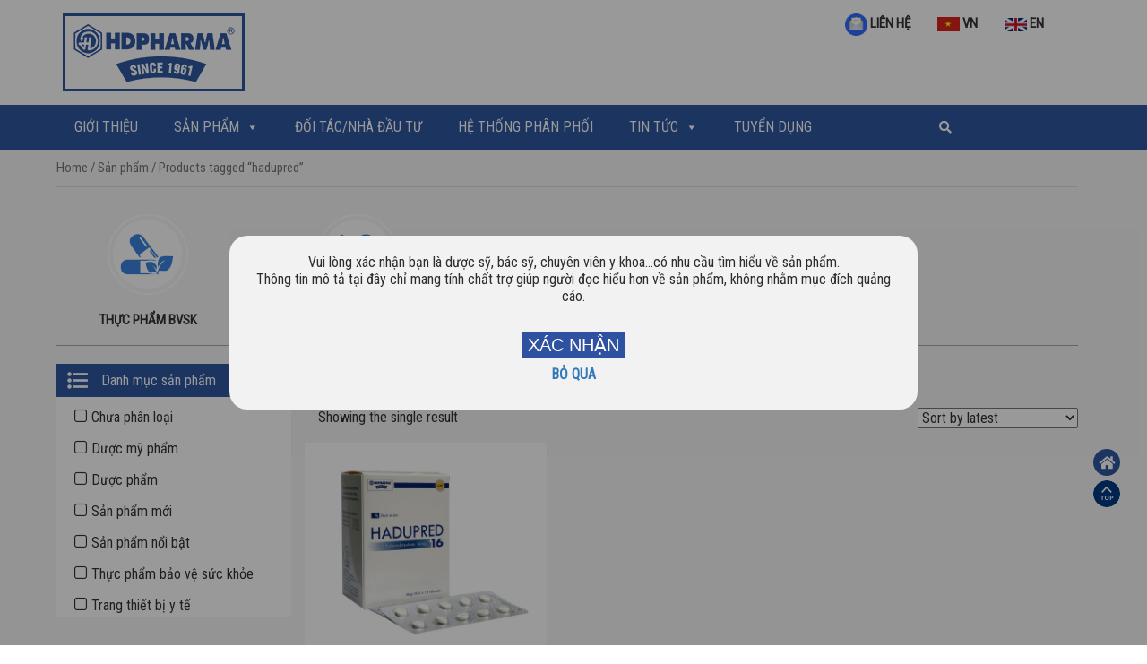

--- FILE ---
content_type: text/html; charset=UTF-8
request_url: https://hdpharma.vn/tu-khoa/hadupred/
body_size: 16743
content:
<!DOCTYPE html>
<html lang="en-US">
<head >
<meta charset="UTF-8" />
<meta name="viewport" content="width=device-width, initial-scale=1" />
<!-- Global site tag (gtag.js) - Google Analytics -->
<script async src="https://www.googletagmanager.com/gtag/js?id=UA-72430166-4"></script>
<script>
  window.dataLayer = window.dataLayer || [];
  function gtag(){dataLayer.push(arguments);}
  gtag('js', new Date());

  gtag('config', 'UA-72430166-4');
</script>

<meta name='robots' content='index, follow, max-image-preview:large, max-snippet:-1, max-video-preview:-1' />

	<!-- This site is optimized with the Yoast SEO plugin v20.12 - https://yoast.com/wordpress/plugins/seo/ -->
	<title>Lưu trữ hadupred - HDPHARMA -SINCE 1961</title>
	<link rel="canonical" href="https://hdpharma.vn/tu-khoa/hadupred/" />
	<meta property="og:locale" content="en_US" />
	<meta property="og:type" content="article" />
	<meta property="og:title" content="Lưu trữ hadupred - HDPHARMA -SINCE 1961" />
	<meta property="og:url" content="https://hdpharma.vn/tu-khoa/hadupred/" />
	<meta property="og:site_name" content="HDPHARMA -SINCE 1961" />
	<meta name="twitter:card" content="summary_large_image" />
	<script type="application/ld+json" class="yoast-schema-graph">{"@context":"https://schema.org","@graph":[{"@type":"CollectionPage","@id":"https://hdpharma.vn/tu-khoa/hadupred/","url":"https://hdpharma.vn/tu-khoa/hadupred/","name":"Lưu trữ hadupred - HDPHARMA -SINCE 1961","isPartOf":{"@id":"https://hdpharma.vn/#website"},"primaryImageOfPage":{"@id":"https://hdpharma.vn/tu-khoa/hadupred/#primaryimage"},"image":{"@id":"https://hdpharma.vn/tu-khoa/hadupred/#primaryimage"},"thumbnailUrl":"https://hdpharma.vn/wp-content/uploads/2021/10/thuoc-hadupred-hdpharma.jpg","breadcrumb":{"@id":"https://hdpharma.vn/tu-khoa/hadupred/#breadcrumb"},"inLanguage":"en-US"},{"@type":"ImageObject","inLanguage":"en-US","@id":"https://hdpharma.vn/tu-khoa/hadupred/#primaryimage","url":"https://hdpharma.vn/wp-content/uploads/2021/10/thuoc-hadupred-hdpharma.jpg","contentUrl":"https://hdpharma.vn/wp-content/uploads/2021/10/thuoc-hadupred-hdpharma.jpg","width":1000,"height":1000},{"@type":"BreadcrumbList","@id":"https://hdpharma.vn/tu-khoa/hadupred/#breadcrumb","itemListElement":[{"@type":"ListItem","position":1,"name":"Trang chủ","item":"https://hdpharma.vn/"},{"@type":"ListItem","position":2,"name":"hadupred"}]},{"@type":"WebSite","@id":"https://hdpharma.vn/#website","url":"https://hdpharma.vn/","name":"HDPHARMA -SINCE 1961","description":"Bay cao cùng năm tháng","publisher":{"@id":"https://hdpharma.vn/#organization"},"potentialAction":[{"@type":"SearchAction","target":{"@type":"EntryPoint","urlTemplate":"https://hdpharma.vn/?s={search_term_string}"},"query-input":"required name=search_term_string"}],"inLanguage":"en-US"},{"@type":"Organization","@id":"https://hdpharma.vn/#organization","name":"HDPHARMA -SINCE 1961","url":"https://hdpharma.vn/","logo":{"@type":"ImageObject","inLanguage":"en-US","@id":"https://hdpharma.vn/#/schema/logo/image/","url":"https://hdpharma.vn/wp-content/uploads/2022/05/logo-HD-PHARMA.png","contentUrl":"https://hdpharma.vn/wp-content/uploads/2022/05/logo-HD-PHARMA.png","width":607,"height":275,"caption":"HDPHARMA -SINCE 1961"},"image":{"@id":"https://hdpharma.vn/#/schema/logo/image/"},"sameAs":["https://www.facebook.com/hdpharma.since1961"]}]}</script>
	<!-- / Yoast SEO plugin. -->


<link rel="alternate" type="application/rss+xml" title="HDPHARMA -SINCE 1961 &raquo; Feed" href="https://hdpharma.vn/feed/" />
<link rel="alternate" type="application/rss+xml" title="HDPHARMA -SINCE 1961 &raquo; Comments Feed" href="https://hdpharma.vn/comments/feed/" />
<link rel="alternate" type="application/rss+xml" title="HDPHARMA -SINCE 1961 &raquo; hadupred Tag Feed" href="https://hdpharma.vn/tu-khoa/hadupred/feed/" />
<script type="text/javascript">
window._wpemojiSettings = {"baseUrl":"https:\/\/s.w.org\/images\/core\/emoji\/14.0.0\/72x72\/","ext":".png","svgUrl":"https:\/\/s.w.org\/images\/core\/emoji\/14.0.0\/svg\/","svgExt":".svg","source":{"concatemoji":"https:\/\/hdpharma.vn\/wp-includes\/js\/wp-emoji-release.min.js?ver=6.2.2"}};
/*! This file is auto-generated */
!function(e,a,t){var n,r,o,i=a.createElement("canvas"),p=i.getContext&&i.getContext("2d");function s(e,t){p.clearRect(0,0,i.width,i.height),p.fillText(e,0,0);e=i.toDataURL();return p.clearRect(0,0,i.width,i.height),p.fillText(t,0,0),e===i.toDataURL()}function c(e){var t=a.createElement("script");t.src=e,t.defer=t.type="text/javascript",a.getElementsByTagName("head")[0].appendChild(t)}for(o=Array("flag","emoji"),t.supports={everything:!0,everythingExceptFlag:!0},r=0;r<o.length;r++)t.supports[o[r]]=function(e){if(p&&p.fillText)switch(p.textBaseline="top",p.font="600 32px Arial",e){case"flag":return s("\ud83c\udff3\ufe0f\u200d\u26a7\ufe0f","\ud83c\udff3\ufe0f\u200b\u26a7\ufe0f")?!1:!s("\ud83c\uddfa\ud83c\uddf3","\ud83c\uddfa\u200b\ud83c\uddf3")&&!s("\ud83c\udff4\udb40\udc67\udb40\udc62\udb40\udc65\udb40\udc6e\udb40\udc67\udb40\udc7f","\ud83c\udff4\u200b\udb40\udc67\u200b\udb40\udc62\u200b\udb40\udc65\u200b\udb40\udc6e\u200b\udb40\udc67\u200b\udb40\udc7f");case"emoji":return!s("\ud83e\udef1\ud83c\udffb\u200d\ud83e\udef2\ud83c\udfff","\ud83e\udef1\ud83c\udffb\u200b\ud83e\udef2\ud83c\udfff")}return!1}(o[r]),t.supports.everything=t.supports.everything&&t.supports[o[r]],"flag"!==o[r]&&(t.supports.everythingExceptFlag=t.supports.everythingExceptFlag&&t.supports[o[r]]);t.supports.everythingExceptFlag=t.supports.everythingExceptFlag&&!t.supports.flag,t.DOMReady=!1,t.readyCallback=function(){t.DOMReady=!0},t.supports.everything||(n=function(){t.readyCallback()},a.addEventListener?(a.addEventListener("DOMContentLoaded",n,!1),e.addEventListener("load",n,!1)):(e.attachEvent("onload",n),a.attachEvent("onreadystatechange",function(){"complete"===a.readyState&&t.readyCallback()})),(e=t.source||{}).concatemoji?c(e.concatemoji):e.wpemoji&&e.twemoji&&(c(e.twemoji),c(e.wpemoji)))}(window,document,window._wpemojiSettings);
</script>
<style type="text/css">
img.wp-smiley,
img.emoji {
	display: inline !important;
	border: none !important;
	box-shadow: none !important;
	height: 1em !important;
	width: 1em !important;
	margin: 0 0.07em !important;
	vertical-align: -0.1em !important;
	background: none !important;
	padding: 0 !important;
}
</style>
	<link rel='stylesheet' id='child-theme-css' href='https://hdpharma.vn/wp-content/themes/genesis-child/style.css?ver=2.7.1' type='text/css' media='all' />
<link rel='stylesheet' id='wp-block-library-css' href='https://hdpharma.vn/wp-includes/css/dist/block-library/style.min.css?ver=6.2.2' type='text/css' media='all' />
<link rel='stylesheet' id='wc-blocks-vendors-style-css' href='https://hdpharma.vn/wp-content/plugins/woocommerce/packages/woocommerce-blocks/build/wc-blocks-vendors-style.css?ver=10.4.6' type='text/css' media='all' />
<link rel='stylesheet' id='wc-blocks-style-css' href='https://hdpharma.vn/wp-content/plugins/woocommerce/packages/woocommerce-blocks/build/wc-blocks-style.css?ver=10.4.6' type='text/css' media='all' />
<link rel='stylesheet' id='classic-theme-styles-css' href='https://hdpharma.vn/wp-includes/css/classic-themes.min.css?ver=6.2.2' type='text/css' media='all' />
<style id='global-styles-inline-css' type='text/css'>
body{--wp--preset--color--black: #000000;--wp--preset--color--cyan-bluish-gray: #abb8c3;--wp--preset--color--white: #ffffff;--wp--preset--color--pale-pink: #f78da7;--wp--preset--color--vivid-red: #cf2e2e;--wp--preset--color--luminous-vivid-orange: #ff6900;--wp--preset--color--luminous-vivid-amber: #fcb900;--wp--preset--color--light-green-cyan: #7bdcb5;--wp--preset--color--vivid-green-cyan: #00d084;--wp--preset--color--pale-cyan-blue: #8ed1fc;--wp--preset--color--vivid-cyan-blue: #0693e3;--wp--preset--color--vivid-purple: #9b51e0;--wp--preset--gradient--vivid-cyan-blue-to-vivid-purple: linear-gradient(135deg,rgba(6,147,227,1) 0%,rgb(155,81,224) 100%);--wp--preset--gradient--light-green-cyan-to-vivid-green-cyan: linear-gradient(135deg,rgb(122,220,180) 0%,rgb(0,208,130) 100%);--wp--preset--gradient--luminous-vivid-amber-to-luminous-vivid-orange: linear-gradient(135deg,rgba(252,185,0,1) 0%,rgba(255,105,0,1) 100%);--wp--preset--gradient--luminous-vivid-orange-to-vivid-red: linear-gradient(135deg,rgba(255,105,0,1) 0%,rgb(207,46,46) 100%);--wp--preset--gradient--very-light-gray-to-cyan-bluish-gray: linear-gradient(135deg,rgb(238,238,238) 0%,rgb(169,184,195) 100%);--wp--preset--gradient--cool-to-warm-spectrum: linear-gradient(135deg,rgb(74,234,220) 0%,rgb(151,120,209) 20%,rgb(207,42,186) 40%,rgb(238,44,130) 60%,rgb(251,105,98) 80%,rgb(254,248,76) 100%);--wp--preset--gradient--blush-light-purple: linear-gradient(135deg,rgb(255,206,236) 0%,rgb(152,150,240) 100%);--wp--preset--gradient--blush-bordeaux: linear-gradient(135deg,rgb(254,205,165) 0%,rgb(254,45,45) 50%,rgb(107,0,62) 100%);--wp--preset--gradient--luminous-dusk: linear-gradient(135deg,rgb(255,203,112) 0%,rgb(199,81,192) 50%,rgb(65,88,208) 100%);--wp--preset--gradient--pale-ocean: linear-gradient(135deg,rgb(255,245,203) 0%,rgb(182,227,212) 50%,rgb(51,167,181) 100%);--wp--preset--gradient--electric-grass: linear-gradient(135deg,rgb(202,248,128) 0%,rgb(113,206,126) 100%);--wp--preset--gradient--midnight: linear-gradient(135deg,rgb(2,3,129) 0%,rgb(40,116,252) 100%);--wp--preset--duotone--dark-grayscale: url('#wp-duotone-dark-grayscale');--wp--preset--duotone--grayscale: url('#wp-duotone-grayscale');--wp--preset--duotone--purple-yellow: url('#wp-duotone-purple-yellow');--wp--preset--duotone--blue-red: url('#wp-duotone-blue-red');--wp--preset--duotone--midnight: url('#wp-duotone-midnight');--wp--preset--duotone--magenta-yellow: url('#wp-duotone-magenta-yellow');--wp--preset--duotone--purple-green: url('#wp-duotone-purple-green');--wp--preset--duotone--blue-orange: url('#wp-duotone-blue-orange');--wp--preset--font-size--small: 13px;--wp--preset--font-size--medium: 20px;--wp--preset--font-size--large: 36px;--wp--preset--font-size--x-large: 42px;--wp--preset--spacing--20: 0.44rem;--wp--preset--spacing--30: 0.67rem;--wp--preset--spacing--40: 1rem;--wp--preset--spacing--50: 1.5rem;--wp--preset--spacing--60: 2.25rem;--wp--preset--spacing--70: 3.38rem;--wp--preset--spacing--80: 5.06rem;--wp--preset--shadow--natural: 6px 6px 9px rgba(0, 0, 0, 0.2);--wp--preset--shadow--deep: 12px 12px 50px rgba(0, 0, 0, 0.4);--wp--preset--shadow--sharp: 6px 6px 0px rgba(0, 0, 0, 0.2);--wp--preset--shadow--outlined: 6px 6px 0px -3px rgba(255, 255, 255, 1), 6px 6px rgba(0, 0, 0, 1);--wp--preset--shadow--crisp: 6px 6px 0px rgba(0, 0, 0, 1);}:where(.is-layout-flex){gap: 0.5em;}body .is-layout-flow > .alignleft{float: left;margin-inline-start: 0;margin-inline-end: 2em;}body .is-layout-flow > .alignright{float: right;margin-inline-start: 2em;margin-inline-end: 0;}body .is-layout-flow > .aligncenter{margin-left: auto !important;margin-right: auto !important;}body .is-layout-constrained > .alignleft{float: left;margin-inline-start: 0;margin-inline-end: 2em;}body .is-layout-constrained > .alignright{float: right;margin-inline-start: 2em;margin-inline-end: 0;}body .is-layout-constrained > .aligncenter{margin-left: auto !important;margin-right: auto !important;}body .is-layout-constrained > :where(:not(.alignleft):not(.alignright):not(.alignfull)){max-width: var(--wp--style--global--content-size);margin-left: auto !important;margin-right: auto !important;}body .is-layout-constrained > .alignwide{max-width: var(--wp--style--global--wide-size);}body .is-layout-flex{display: flex;}body .is-layout-flex{flex-wrap: wrap;align-items: center;}body .is-layout-flex > *{margin: 0;}:where(.wp-block-columns.is-layout-flex){gap: 2em;}.has-black-color{color: var(--wp--preset--color--black) !important;}.has-cyan-bluish-gray-color{color: var(--wp--preset--color--cyan-bluish-gray) !important;}.has-white-color{color: var(--wp--preset--color--white) !important;}.has-pale-pink-color{color: var(--wp--preset--color--pale-pink) !important;}.has-vivid-red-color{color: var(--wp--preset--color--vivid-red) !important;}.has-luminous-vivid-orange-color{color: var(--wp--preset--color--luminous-vivid-orange) !important;}.has-luminous-vivid-amber-color{color: var(--wp--preset--color--luminous-vivid-amber) !important;}.has-light-green-cyan-color{color: var(--wp--preset--color--light-green-cyan) !important;}.has-vivid-green-cyan-color{color: var(--wp--preset--color--vivid-green-cyan) !important;}.has-pale-cyan-blue-color{color: var(--wp--preset--color--pale-cyan-blue) !important;}.has-vivid-cyan-blue-color{color: var(--wp--preset--color--vivid-cyan-blue) !important;}.has-vivid-purple-color{color: var(--wp--preset--color--vivid-purple) !important;}.has-black-background-color{background-color: var(--wp--preset--color--black) !important;}.has-cyan-bluish-gray-background-color{background-color: var(--wp--preset--color--cyan-bluish-gray) !important;}.has-white-background-color{background-color: var(--wp--preset--color--white) !important;}.has-pale-pink-background-color{background-color: var(--wp--preset--color--pale-pink) !important;}.has-vivid-red-background-color{background-color: var(--wp--preset--color--vivid-red) !important;}.has-luminous-vivid-orange-background-color{background-color: var(--wp--preset--color--luminous-vivid-orange) !important;}.has-luminous-vivid-amber-background-color{background-color: var(--wp--preset--color--luminous-vivid-amber) !important;}.has-light-green-cyan-background-color{background-color: var(--wp--preset--color--light-green-cyan) !important;}.has-vivid-green-cyan-background-color{background-color: var(--wp--preset--color--vivid-green-cyan) !important;}.has-pale-cyan-blue-background-color{background-color: var(--wp--preset--color--pale-cyan-blue) !important;}.has-vivid-cyan-blue-background-color{background-color: var(--wp--preset--color--vivid-cyan-blue) !important;}.has-vivid-purple-background-color{background-color: var(--wp--preset--color--vivid-purple) !important;}.has-black-border-color{border-color: var(--wp--preset--color--black) !important;}.has-cyan-bluish-gray-border-color{border-color: var(--wp--preset--color--cyan-bluish-gray) !important;}.has-white-border-color{border-color: var(--wp--preset--color--white) !important;}.has-pale-pink-border-color{border-color: var(--wp--preset--color--pale-pink) !important;}.has-vivid-red-border-color{border-color: var(--wp--preset--color--vivid-red) !important;}.has-luminous-vivid-orange-border-color{border-color: var(--wp--preset--color--luminous-vivid-orange) !important;}.has-luminous-vivid-amber-border-color{border-color: var(--wp--preset--color--luminous-vivid-amber) !important;}.has-light-green-cyan-border-color{border-color: var(--wp--preset--color--light-green-cyan) !important;}.has-vivid-green-cyan-border-color{border-color: var(--wp--preset--color--vivid-green-cyan) !important;}.has-pale-cyan-blue-border-color{border-color: var(--wp--preset--color--pale-cyan-blue) !important;}.has-vivid-cyan-blue-border-color{border-color: var(--wp--preset--color--vivid-cyan-blue) !important;}.has-vivid-purple-border-color{border-color: var(--wp--preset--color--vivid-purple) !important;}.has-vivid-cyan-blue-to-vivid-purple-gradient-background{background: var(--wp--preset--gradient--vivid-cyan-blue-to-vivid-purple) !important;}.has-light-green-cyan-to-vivid-green-cyan-gradient-background{background: var(--wp--preset--gradient--light-green-cyan-to-vivid-green-cyan) !important;}.has-luminous-vivid-amber-to-luminous-vivid-orange-gradient-background{background: var(--wp--preset--gradient--luminous-vivid-amber-to-luminous-vivid-orange) !important;}.has-luminous-vivid-orange-to-vivid-red-gradient-background{background: var(--wp--preset--gradient--luminous-vivid-orange-to-vivid-red) !important;}.has-very-light-gray-to-cyan-bluish-gray-gradient-background{background: var(--wp--preset--gradient--very-light-gray-to-cyan-bluish-gray) !important;}.has-cool-to-warm-spectrum-gradient-background{background: var(--wp--preset--gradient--cool-to-warm-spectrum) !important;}.has-blush-light-purple-gradient-background{background: var(--wp--preset--gradient--blush-light-purple) !important;}.has-blush-bordeaux-gradient-background{background: var(--wp--preset--gradient--blush-bordeaux) !important;}.has-luminous-dusk-gradient-background{background: var(--wp--preset--gradient--luminous-dusk) !important;}.has-pale-ocean-gradient-background{background: var(--wp--preset--gradient--pale-ocean) !important;}.has-electric-grass-gradient-background{background: var(--wp--preset--gradient--electric-grass) !important;}.has-midnight-gradient-background{background: var(--wp--preset--gradient--midnight) !important;}.has-small-font-size{font-size: var(--wp--preset--font-size--small) !important;}.has-medium-font-size{font-size: var(--wp--preset--font-size--medium) !important;}.has-large-font-size{font-size: var(--wp--preset--font-size--large) !important;}.has-x-large-font-size{font-size: var(--wp--preset--font-size--x-large) !important;}
.wp-block-navigation a:where(:not(.wp-element-button)){color: inherit;}
:where(.wp-block-columns.is-layout-flex){gap: 2em;}
.wp-block-pullquote{font-size: 1.5em;line-height: 1.6;}
</style>
<link rel='stylesheet' id='woocommerce-layout-css' href='https://hdpharma.vn/wp-content/plugins/woocommerce/assets/css/woocommerce-layout.css?ver=7.9.0' type='text/css' media='all' />
<link rel='stylesheet' id='woocommerce-smallscreen-css' href='https://hdpharma.vn/wp-content/plugins/woocommerce/assets/css/woocommerce-smallscreen.css?ver=7.9.0' type='text/css' media='only screen and (max-width: 768px)' />
<link rel='stylesheet' id='woocommerce-general-css' href='https://hdpharma.vn/wp-content/plugins/woocommerce/assets/css/woocommerce.css?ver=7.9.0' type='text/css' media='all' />
<style id='woocommerce-inline-inline-css' type='text/css'>
.woocommerce form .form-row .required { visibility: visible; }
</style>
<link rel='stylesheet' id='pzf-style-css' href='https://hdpharma.vn/wp-content/plugins/button-contact-vr/css/style.css?ver=6.2.2' type='text/css' media='all' />
<link rel='stylesheet' id='megamenu-css' href='https://hdpharma.vn/wp-content/uploads/maxmegamenu/style.css?ver=6a16d7' type='text/css' media='all' />
<link rel='stylesheet' id='dashicons-css' href='https://hdpharma.vn/wp-includes/css/dashicons.min.css?ver=6.2.2' type='text/css' media='all' />
<link rel='stylesheet' id='woo-variation-swatches-css' href='https://hdpharma.vn/wp-content/plugins/woo-variation-swatches/assets/css/frontend.min.css?ver=1688529096' type='text/css' media='all' />
<style id='woo-variation-swatches-inline-css' type='text/css'>
:root {
--wvs-tick:url("data:image/svg+xml;utf8,%3Csvg filter='drop-shadow(0px 0px 2px rgb(0 0 0 / .8))' xmlns='http://www.w3.org/2000/svg'  viewBox='0 0 30 30'%3E%3Cpath fill='none' stroke='%23ffffff' stroke-linecap='round' stroke-linejoin='round' stroke-width='4' d='M4 16L11 23 27 7'/%3E%3C/svg%3E");

--wvs-cross:url("data:image/svg+xml;utf8,%3Csvg filter='drop-shadow(0px 0px 5px rgb(255 255 255 / .6))' xmlns='http://www.w3.org/2000/svg' width='72px' height='72px' viewBox='0 0 24 24'%3E%3Cpath fill='none' stroke='%23ff0000' stroke-linecap='round' stroke-width='0.6' d='M5 5L19 19M19 5L5 19'/%3E%3C/svg%3E");
--wvs-single-product-item-width:30px;
--wvs-single-product-item-height:30px;
--wvs-single-product-item-font-size:16px}
</style>
<link rel='stylesheet' id='popup-maker-site-css' href='https://hdpharma.vn/wp-content/plugins/popup-maker/assets/css/pum-site.min.css?ver=1.18.2' type='text/css' media='all' />
<style id='popup-maker-site-inline-css' type='text/css'>
/* Popup Google Fonts */
@import url('//fonts.googleapis.com/css?family=Montserrat:400');

/* Popup Theme 41261: Hello Box */
.pum-theme-41261, .pum-theme-hello-box { background-color: rgba( 0, 0, 0, 0.40 ) } 
.pum-theme-41261 .pum-container, .pum-theme-hello-box .pum-container { padding: 20px; border-radius: 20px; border: 6px none #2e51a2; box-shadow: 0px 0px 0px 0px rgba( 2, 2, 2, 0.00 ); background-color: rgba( 242, 242, 242, 1.00 ) } 
.pum-theme-41261 .pum-title, .pum-theme-hello-box .pum-title { color: #2d2d2d; text-align: center; text-shadow: 0px 0px 0px rgba( 2, 2, 2, 0.23 ); font-family: Montserrat; font-weight: 400; font-size: 18px; line-height: 25px } 
.pum-theme-41261 .pum-content, .pum-theme-hello-box .pum-content { color: #2d2d2d; font-family: inherit; font-weight: 400 } 
.pum-theme-41261 .pum-content + .pum-close, .pum-theme-hello-box .pum-content + .pum-close { position: absolute; height: auto; width: auto; left: 50%; right: auto; bottom: 57px; top: auto; padding: -7px; color: #ffffff; font-family: Arial; font-weight: 100; font-size: 20px; line-height: 28px; border: 1px none #ffffff; border-radius: 1px; box-shadow: 0px 0px 0px 0px rgba( 2, 2, 2, 0.23 ); text-shadow: 0px 0px 0px rgba( 0, 0, 0, 0.23 ); background-color: rgba( 46, 81, 162, 1.00 ); transform: translateX(-50%) } 

/* Popup Theme 41258: Default Theme */
.pum-theme-41258, .pum-theme-default-theme { background-color: rgba( 3, 78, 162, 0.40 ) } 
.pum-theme-41258 .pum-container, .pum-theme-default-theme .pum-container { padding: 1px; border-radius: 0px; border: 1px none #000000; box-shadow: 1px 1px 3px 0px rgba( 2, 2, 2, 0.23 ); background-color: rgba( 249, 249, 249, 1.00 ) } 
.pum-theme-41258 .pum-title, .pum-theme-default-theme .pum-title { color: #000000; text-align: center; text-shadow: 0px 0px 0px rgba( 2, 2, 2, 0.23 ); font-family: inherit; font-weight: 400; font-size: 32px; line-height: 36px } 
.pum-theme-41258 .pum-content, .pum-theme-default-theme .pum-content { color: #8c8c8c; font-family: inherit; font-weight: 400 } 
.pum-theme-41258 .pum-content + .pum-close, .pum-theme-default-theme .pum-content + .pum-close { position: absolute; height: auto; width: auto; left: auto; right: 0px; bottom: auto; top: 0px; padding: 8px; color: #ffffff; font-family: inherit; font-weight: 400; font-size: 12px; line-height: 36px; border: 1px none #ffffff; border-radius: 0px; box-shadow: 1px 1px 3px 0px rgba( 2, 2, 2, 0.23 ); text-shadow: 0px 0px 0px rgba( 0, 0, 0, 0.23 ); background-color: rgba( 0, 183, 205, 1.00 ) } 

/* Popup Theme 41259: Light Box */
.pum-theme-41259, .pum-theme-lightbox { background-color: rgba( 0, 0, 0, 0.60 ) } 
.pum-theme-41259 .pum-container, .pum-theme-lightbox .pum-container { padding: 18px; border-radius: 3px; border: 8px solid #000000; box-shadow: 0px 0px 30px 0px rgba( 2, 2, 2, 1.00 ); background-color: rgba( 255, 255, 255, 1.00 ) } 
.pum-theme-41259 .pum-title, .pum-theme-lightbox .pum-title { color: #000000; text-align: left; text-shadow: 0px 0px 0px rgba( 2, 2, 2, 0.23 ); font-family: inherit; font-weight: 100; font-size: 32px; line-height: 36px } 
.pum-theme-41259 .pum-content, .pum-theme-lightbox .pum-content { color: #000000; font-family: inherit; font-weight: 100 } 
.pum-theme-41259 .pum-content + .pum-close, .pum-theme-lightbox .pum-content + .pum-close { position: absolute; height: 26px; width: 26px; left: auto; right: -13px; bottom: auto; top: -13px; padding: 0px; color: #ffffff; font-family: Arial; font-weight: 100; font-size: 24px; line-height: 24px; border: 2px solid #ffffff; border-radius: 26px; box-shadow: 0px 0px 15px 1px rgba( 2, 2, 2, 0.75 ); text-shadow: 0px 0px 0px rgba( 0, 0, 0, 0.23 ); background-color: rgba( 0, 0, 0, 1.00 ) } 

/* Popup Theme 41260: Enterprise Blue */
.pum-theme-41260, .pum-theme-enterprise-blue { background-color: rgba( 0, 0, 0, 0.70 ) } 
.pum-theme-41260 .pum-container, .pum-theme-enterprise-blue .pum-container { padding: 28px; border-radius: 5px; border: 1px none #000000; box-shadow: 0px 10px 25px 4px rgba( 2, 2, 2, 0.50 ); background-color: rgba( 255, 255, 255, 1.00 ) } 
.pum-theme-41260 .pum-title, .pum-theme-enterprise-blue .pum-title { color: #315b7c; text-align: left; text-shadow: 0px 0px 0px rgba( 2, 2, 2, 0.23 ); font-family: inherit; font-weight: 100; font-size: 34px; line-height: 36px } 
.pum-theme-41260 .pum-content, .pum-theme-enterprise-blue .pum-content { color: #2d2d2d; font-family: inherit; font-weight: 100 } 
.pum-theme-41260 .pum-content + .pum-close, .pum-theme-enterprise-blue .pum-content + .pum-close { position: absolute; height: 28px; width: 28px; left: auto; right: 8px; bottom: auto; top: 8px; padding: 4px; color: #ffffff; font-family: Times New Roman; font-weight: 100; font-size: 20px; line-height: 20px; border: 1px none #ffffff; border-radius: 42px; box-shadow: 0px 0px 0px 0px rgba( 2, 2, 2, 0.23 ); text-shadow: 0px 0px 0px rgba( 0, 0, 0, 0.23 ); background-color: rgba( 49, 91, 124, 1.00 ) } 

/* Popup Theme 41262: Cutting Edge */
.pum-theme-41262, .pum-theme-cutting-edge { background-color: rgba( 0, 0, 0, 0.50 ) } 
.pum-theme-41262 .pum-container, .pum-theme-cutting-edge .pum-container { padding: 18px; border-radius: 0px; border: 1px none #000000; box-shadow: 0px 10px 25px 0px rgba( 2, 2, 2, 0.50 ); background-color: rgba( 30, 115, 190, 1.00 ) } 
.pum-theme-41262 .pum-title, .pum-theme-cutting-edge .pum-title { color: #ffffff; text-align: left; text-shadow: 0px 0px 0px rgba( 2, 2, 2, 0.23 ); font-family: Sans-Serif; font-weight: 100; font-size: 26px; line-height: 28px } 
.pum-theme-41262 .pum-content, .pum-theme-cutting-edge .pum-content { color: #ffffff; font-family: inherit; font-weight: 100 } 
.pum-theme-41262 .pum-content + .pum-close, .pum-theme-cutting-edge .pum-content + .pum-close { position: absolute; height: 24px; width: 24px; left: auto; right: 0px; bottom: auto; top: 0px; padding: 0px; color: #1e73be; font-family: Times New Roman; font-weight: 100; font-size: 32px; line-height: 24px; border: 1px none #ffffff; border-radius: 0px; box-shadow: -1px 1px 1px 0px rgba( 2, 2, 2, 0.10 ); text-shadow: -1px 1px 1px rgba( 0, 0, 0, 0.10 ); background-color: rgba( 238, 238, 34, 1.00 ) } 

/* Popup Theme 41263: Framed Border */
.pum-theme-41263, .pum-theme-framed-border { background-color: rgba( 255, 255, 255, 0.50 ) } 
.pum-theme-41263 .pum-container, .pum-theme-framed-border .pum-container { padding: 18px; border-radius: 0px; border: 20px outset #dd3333; box-shadow: 1px 1px 3px 0px rgba( 2, 2, 2, 0.97 ) inset; background-color: rgba( 255, 251, 239, 1.00 ) } 
.pum-theme-41263 .pum-title, .pum-theme-framed-border .pum-title { color: #000000; text-align: left; text-shadow: 0px 0px 0px rgba( 2, 2, 2, 0.23 ); font-family: inherit; font-weight: 100; font-size: 32px; line-height: 36px } 
.pum-theme-41263 .pum-content, .pum-theme-framed-border .pum-content { color: #2d2d2d; font-family: inherit; font-weight: 100 } 
.pum-theme-41263 .pum-content + .pum-close, .pum-theme-framed-border .pum-content + .pum-close { position: absolute; height: 20px; width: 20px; left: auto; right: -20px; bottom: auto; top: -20px; padding: 0px; color: #ffffff; font-family: Tahoma; font-weight: 700; font-size: 16px; line-height: 18px; border: 1px none #ffffff; border-radius: 0px; box-shadow: 0px 0px 0px 0px rgba( 2, 2, 2, 0.23 ); text-shadow: 0px 0px 0px rgba( 0, 0, 0, 0.23 ); background-color: rgba( 0, 0, 0, 0.55 ) } 

/* Popup Theme 41264: Floating Bar - Soft Blue */
.pum-theme-41264, .pum-theme-floating-bar { background-color: rgba( 255, 255, 255, 0.00 ) } 
.pum-theme-41264 .pum-container, .pum-theme-floating-bar .pum-container { padding: 8px; border-radius: 0px; border: 1px none #000000; box-shadow: 1px 1px 3px 0px rgba( 2, 2, 2, 0.23 ); background-color: rgba( 238, 246, 252, 1.00 ) } 
.pum-theme-41264 .pum-title, .pum-theme-floating-bar .pum-title { color: #505050; text-align: left; text-shadow: 0px 0px 0px rgba( 2, 2, 2, 0.23 ); font-family: inherit; font-weight: 400; font-size: 32px; line-height: 36px } 
.pum-theme-41264 .pum-content, .pum-theme-floating-bar .pum-content { color: #505050; font-family: inherit; font-weight: 400 } 
.pum-theme-41264 .pum-content + .pum-close, .pum-theme-floating-bar .pum-content + .pum-close { position: absolute; height: 18px; width: 18px; left: auto; right: 5px; bottom: auto; top: 50%; padding: 0px; color: #505050; font-family: Sans-Serif; font-weight: 700; font-size: 15px; line-height: 18px; border: 1px solid #505050; border-radius: 15px; box-shadow: 0px 0px 0px 0px rgba( 2, 2, 2, 0.00 ); text-shadow: 0px 0px 0px rgba( 0, 0, 0, 0.00 ); background-color: rgba( 255, 255, 255, 0.00 ); transform: translate(0, -50%) } 

/* Popup Theme 41265: Content Only - For use with page builders or block editor */
.pum-theme-41265, .pum-theme-content-only { background-color: rgba( 0, 0, 0, 0.70 ) } 
.pum-theme-41265 .pum-container, .pum-theme-content-only .pum-container { padding: 0px; border-radius: 0px; border: 1px none #000000; box-shadow: 0px 0px 0px 0px rgba( 2, 2, 2, 0.00 ) } 
.pum-theme-41265 .pum-title, .pum-theme-content-only .pum-title { color: #000000; text-align: left; text-shadow: 0px 0px 0px rgba( 2, 2, 2, 0.23 ); font-family: inherit; font-weight: 400; font-size: 32px; line-height: 36px } 
.pum-theme-41265 .pum-content, .pum-theme-content-only .pum-content { color: #8c8c8c; font-family: inherit; font-weight: 400 } 
.pum-theme-41265 .pum-content + .pum-close, .pum-theme-content-only .pum-content + .pum-close { position: absolute; height: 18px; width: 18px; left: auto; right: 7px; bottom: auto; top: 7px; padding: 0px; color: #000000; font-family: inherit; font-weight: 700; font-size: 20px; line-height: 20px; border: 1px none #ffffff; border-radius: 15px; box-shadow: 0px 0px 0px 0px rgba( 2, 2, 2, 0.00 ); text-shadow: 0px 0px 0px rgba( 0, 0, 0, 0.00 ); background-color: rgba( 255, 255, 255, 0.00 ) } 

#pum-41323 {z-index: 1999999999}
#pum-43142 {z-index: 1999999999}
#pum-41715 {z-index: 1999999999}
#pum-41266 {z-index: 1999999999}

</style>
<script type='text/javascript' src='https://hdpharma.vn/wp-includes/js/jquery/jquery.min.js?ver=3.6.4' id='jquery-core-js'></script>
<script type='text/javascript' src='https://hdpharma.vn/wp-includes/js/jquery/jquery-migrate.min.js?ver=3.4.0' id='jquery-migrate-js'></script>
<!--[if lt IE 9]>
<script type='text/javascript' src='https://hdpharma.vn/wp-content/themes/genesis-child/lib/js/html5shiv.min.js?ver=3.7.3' id='html5shiv-js'></script>
<![endif]-->
<link rel="https://api.w.org/" href="https://hdpharma.vn/wp-json/" /><link rel="alternate" type="application/json" href="https://hdpharma.vn/wp-json/wp/v2/product_tag/149" /><link rel="EditURI" type="application/rsd+xml" title="RSD" href="https://hdpharma.vn/xmlrpc.php?rsd" />
<link rel="wlwmanifest" type="application/wlwmanifest+xml" href="https://hdpharma.vn/wp-includes/wlwmanifest.xml" />
<meta name="generator" content="WordPress 6.2.2" />
<meta name="generator" content="WooCommerce 7.9.0" />
<link rel="icon" href="https://hdpharma.vn/wp-content/themes/genesis-child/images/favicon.ico" />
<link rel="pingback" href="https://hdpharma.vn/xmlrpc.php" />
	<noscript><style>.woocommerce-product-gallery{ opacity: 1 !important; }</style></noscript>
	<style type="text/css">/** Mega Menu CSS: fs **/</style>

  <!-- Bootstrap -->
    <link href="https://hdpharma.vn/wp-content/themes/genesis-child/css/bootstrap.min.css" rel="stylesheet">
    <link href="https://hdpharma.vn/wp-content/themes/genesis-child/css/style.css" rel="stylesheet">
    <link href="https://hdpharma.vn/wp-content/themes/genesis-child/css/owl.carousel.min.css" rel="stylesheet">
    <link href="https://hdpharma.vn/wp-content/themes/genesis-child/css/owl.theme.default.min.css" rel="stylesheet">
    <link rel="stylesheet" href="https://use.fontawesome.com/releases/v5.0.12/css/all.css" integrity="sha384-G0fIWCsCzJIMAVNQPfjH08cyYaUtMwjJwqiRKxxE/rx96Uroj1BtIQ6MLJuheaO9" crossorigin="anonymous">
<link href="https://fonts.googleapis.com/css?family=Open+Sans|Roboto+Condensed|Roboto:400,900" rel="stylesheet">
	<link href="https://hdpharma.vn/wp-content/themes/genesis-child/css/font-awesome.css" rel="stylesheet">
    <link href="https://hdpharma.vn/wp-content/themes/genesis-child/css/animate.min.css" rel="stylesheet">
	<!--  Favicon  -->
        <link rel="shortcut icon" type="image/png" href=""/>
</head>

<body class="archive tax-product_tag term-hadupred term-149 theme-genesis-child woocommerce woocommerce-page woocommerce-no-js mega-menu-menu-1 woo-variation-swatches wvs-behavior-blur wvs-theme-genesis-child wvs-show-label wvs-tooltip header-image header-full-width content-sidebar" onclick="popunder();">
<header id="header" class="section wow fadeIn" data-wow-duration="2s">
    	<div class="container">
        	<div class="row">
                <div class="col-md-6 col-sm-6 col-xs-6">
                    <div class="logo">
                    <h1>
                                            	<a href="https://hdpharma.vn" title="HDPHARMA -SINCE 1961"><img src="https://hdpharma.vn/wp-content/uploads/2019/01/logo.png"></a>
                        </h1>
                    </div>
                </div>
                <div class="col-md-6 col-sm-6 col-xs-6">
                	<div class="right-header">
                        <ul>
                            <li><a href="/lien-he"><img src="https://hdpharma.vn/wp-content/themes/genesis-child/images/mail-open-flat.png" /> LIÊN HỆ</a></li>
                            <li><a href="#"><img src="https://hdpharma.vn/wp-content/themes/genesis-child/images/flag-400.png" /> VN</a></li>
                            <li><a href="http://en.hdpharma.vn"><img src="https://hdpharma.vn/wp-content/themes/genesis-child/images/2eng.png" /> EN</a></li>
                        </ul>
                    </div>    
                </div>
            </div>
        </div>
    </header>
    <!------end-header-------->
    <section id="menu-main" class="section">
    
    	<div class="container">
        	<div class="row">
            	<div class="col-md-10 col-sm-10 col-xs-9">
                    <nav class="navbar navbar-default">
                         <div id="mega-menu-wrap-menu-1" class="mega-menu-wrap"><div class="mega-menu-toggle"><div class="mega-toggle-blocks-left"><div class='mega-toggle-block mega-menu-toggle-block mega-toggle-block-1' id='mega-toggle-block-1' tabindex='0'><span class='mega-toggle-label' role='button' aria-expanded='false'><span class='mega-toggle-label-closed'>MENU</span><span class='mega-toggle-label-open'>MENU</span></span></div></div><div class="mega-toggle-blocks-center"></div><div class="mega-toggle-blocks-right"></div></div><ul id="mega-menu-menu-1" class="mega-menu max-mega-menu mega-menu-horizontal mega-no-js" data-event="hover_intent" data-effect="fade_up" data-effect-speed="200" data-effect-mobile="disabled" data-effect-speed-mobile="0" data-mobile-force-width="false" data-second-click="go" data-document-click="collapse" data-vertical-behaviour="standard" data-breakpoint="992" data-unbind="true" data-mobile-state="collapse_all" data-hover-intent-timeout="300" data-hover-intent-interval="100"><li class='mega-menu-item mega-menu-item-type-custom mega-menu-item-object-custom mega-align-bottom-left mega-menu-flyout mega-menu-item-41554' id='mega-menu-item-41554'><a class="mega-menu-link" href="http://hdpharma.vn/gioi-thieu-ve-hdpharma/" tabindex="0">Giới thiệu</a></li><li class='mega-menu-item mega-menu-item-type-post_type mega-menu-item-object-page mega-menu-item-has-children mega-align-bottom-left mega-menu-flyout mega-menu-item-55' id='mega-menu-item-55'><a class="mega-menu-link" href="https://hdpharma.vn/san-pham/" aria-haspopup="true" aria-expanded="false" tabindex="0">Sản phẩm<span class="mega-indicator"></span></a>
<ul class="mega-sub-menu">
<li class='mega-menu-item mega-menu-item-type-taxonomy mega-menu-item-object-product_cat mega-menu-item-59' id='mega-menu-item-59'><a class="mega-menu-link" href="https://hdpharma.vn/danh-muc/thuc-pham-bao-ve-suc-khoe/">Thực phẩm bảo vệ sức khỏe</a></li><li class='mega-menu-item mega-menu-item-type-taxonomy mega-menu-item-object-product_cat mega-menu-item-58' id='mega-menu-item-58'><a class="mega-menu-link" href="https://hdpharma.vn/danh-muc/duoc-pham/">Dược phẩm</a></li></ul>
</li><li class='mega-menu-item mega-menu-item-type-taxonomy mega-menu-item-object-category mega-align-bottom-left mega-menu-flyout mega-menu-item-233' id='mega-menu-item-233'><a class="mega-menu-link" href="https://hdpharma.vn/tin-cho-nha-dau-tu/" tabindex="0">ĐỐI TÁC/NHÀ ĐẦU TƯ</a></li><li class='mega-menu-item mega-menu-item-type-post_type mega-menu-item-object-page mega-align-bottom-left mega-menu-flyout mega-menu-item-44951' id='mega-menu-item-44951'><a class="mega-menu-link" href="https://hdpharma.vn/he-thong-phan-phoi-0/" tabindex="0">Hệ thống phân phối</a></li><li class='mega-menu-item mega-menu-item-type-taxonomy mega-menu-item-object-category mega-menu-item-has-children mega-align-bottom-left mega-menu-flyout mega-menu-item-27' id='mega-menu-item-27'><a class="mega-menu-link" href="https://hdpharma.vn/tin-tuc-hdpharma/" aria-haspopup="true" aria-expanded="false" tabindex="0">Tin tức<span class="mega-indicator"></span></a>
<ul class="mega-sub-menu">
<li class='mega-menu-item mega-menu-item-type-taxonomy mega-menu-item-object-category mega-menu-item-41145' id='mega-menu-item-41145'><a class="mega-menu-link" href="https://hdpharma.vn/tin-hdpharma/">Tin HDPHARMA</a></li><li class='mega-menu-item mega-menu-item-type-taxonomy mega-menu-item-object-category mega-menu-item-41146' id='mega-menu-item-41146'><a class="mega-menu-link" href="https://hdpharma.vn/tin-suc-khoe/">Tin sức khỏe</a></li></ul>
</li><li class='mega-menu-item mega-menu-item-type-taxonomy mega-menu-item-object-category mega-align-bottom-left mega-menu-flyout mega-menu-item-87' id='mega-menu-item-87'><a class="mega-menu-link" href="https://hdpharma.vn/tuyen-dung/" tabindex="0">Tuyển Dụng</a></li></ul></div>                    </nav>
                </div>
                <div class="col-md-2 col-sm-2 col-xs-3">
                	<div class="search-header">
                    	<div class="icon-search">
                    		<i class="fas fa-search"></i>
                        </div>
                        <div class="form-search">
                        	<form method="get" action="https://hdpharma.vn/" role="search">
                            	<input class="search-input"
                                 value="" name="s"
                                 type="search" required="required" placeholder="Tìm kiếm" />
                                <button type="submit"><i class="fas fa-search"></i></button>
                            </form>
                        </div>
                    </div>
                </div>    
            </div>
        </div>
    </section>
    <!--- end menu ------><div class="breadcrumb-arc">
	<div class="container">
    	<div id="primary" class="content-area"><main id="main" class="site-main" role="main"><nav class="woocommerce-breadcrumb"><a href="https://hdpharma.vn">Home</a>&nbsp;&#47;&nbsp;<a href="https://hdpharma.vn/san-pham/">Sản phẩm</a>&nbsp;&#47;&nbsp;Products tagged &ldquo;hadupred&rdquo;</nav>    </div>
</div>
<section class="lindo-wooCommerce-archive">
<div class="container">
<section class="section" id="box-category-ars">
    	<div class="container111">      
        	<div class="row">

            <div id="owl-carousel-cat-product" class="owl-carousel owl-theme">
                                                      <div class="col-1_5">
                    <div class="box-icon ">
                        <a href="https://hdpharma.vn/danh-muc/thuc-pham-bao-ve-suc-khoe/" class="">
                            <div class="">
                                <img src="https://hdpharma.vn/wp-content/uploads/2019/06/icon-sp-3.png" />
                            </div>
                           
                        </a>
                    </div>
                    <div class="box-title">
                        <h2><a href="https://hdpharma.vn/danh-muc/thuc-pham-bao-ve-suc-khoe/">THỰC PHẨM BVSK</a></h2>
                    </div>
                </div>

                <!---- end ----->
                                             <div class="col-1_5">
                    <div class="box-icon ">
                        <a href="/danh-muc/duoc-pham/" class="">
                            <div class="">
                                <img src="https://hdpharma.vn/wp-content/uploads/2019/06/icon-sp-2.png" />
                            </div>
                           
                        </a>
                    </div>
                    <div class="box-title">
                        <h2><a href="/danh-muc/duoc-pham/">DƯỢC PHẨM</a></h2>
                    </div>
                </div>

                <!---- end ----->
                                </div>

            </div>
        </div>
    </section>
        	<div class="row">
            <div id="sidebar-lindo-left"  class="col-md-3 col-xs-12 col-sm-3">
            <aside class="sidebar sidebar-primary widget-area" role="complementary" aria-label="Primary Sidebar" itemscope itemtype="https://schema.org/WPSideBar"><h2 class="genesis-sidebar-title screen-reader-text">Primary Sidebar</h2><section id="woocommerce_product_categories-2" class="widget woocommerce widget_product_categories"><div class="widget-wrap"><h3 class="widgettitle widget-title">Danh mục sản phẩm</h3>
<ul class="product-categories"><li class="cat-item cat-item-15"><a href="https://hdpharma.vn/danh-muc/chua-phan-loai/">Chưa phân loại</a></li>
<li class="cat-item cat-item-21"><a href="https://hdpharma.vn/danh-muc/duoc-my-pham/">Dược mỹ phẩm</a></li>
<li class="cat-item cat-item-19"><a href="https://hdpharma.vn/danh-muc/duoc-pham/">Dược phẩm</a></li>
<li class="cat-item cat-item-18"><a href="https://hdpharma.vn/danh-muc/san-pham-moi/">Sản phẩm mới</a></li>
<li class="cat-item cat-item-17"><a href="https://hdpharma.vn/danh-muc/san-pham-noi-bat/">Sản phẩm nổi bật</a></li>
<li class="cat-item cat-item-20"><a href="https://hdpharma.vn/danh-muc/thuc-pham-bao-ve-suc-khoe/">Thực phẩm bảo vệ sức khỏe</a></li>
<li class="cat-item cat-item-58"><a href="https://hdpharma.vn/danh-muc/trang-thiet-bi-y-te/">Trang thiết bị y tế</a></li>
</ul></div></section>
</aside>            </div>
            <div id="conten-lindo-right" class="col-md-9 col-xs-12 col-sm-9">
	

		
			<h1 class="page-title">hadupred</h1>

		
		
		
			<div class="woocommerce-notices-wrapper"></div><p class="woocommerce-result-count">
	Showing the single result</p>
<form class="woocommerce-ordering" method="get">
	<select name="orderby" class="orderby">
					<option value="popularity" >Sort by popularity</option>
					<option value="rating" >Sort by average rating</option>
					<option value="date"  selected='selected'>Sort by latest</option>
					<option value="price" >Sort by price: low to high</option>
					<option value="price-desc" >Sort by price: high to low</option>
			</select>
	<input type="hidden" name="paged" value="1" />
	</form>

			<ul class="products columns-3">

				  <div class="product" style="padding:0">
  <div class="row">
				              
					<li class="entry product type-product post-40066 status-publish first instock product_cat-duoc-pham product_tag-hadupred product_tag-hadupred-16 product_tag-methylprednisolone product_tag-methylprednisolone-16mg has-post-thumbnail shipping-taxable product-type-simple">
<div class="wrap-box-product">
	<a href="https://hdpharma.vn/san-pham/hadupred-16/" class="woocommerce-LoopProduct-link woocommerce-loop-product__link"><img width="500" height="500" src="https://hdpharma.vn/wp-content/uploads/2021/10/thuoc-hadupred-hdpharma-500x500.jpg" class="attachment-woocommerce_thumbnail size-woocommerce_thumbnail" alt="" decoding="async" loading="lazy" srcset="https://hdpharma.vn/wp-content/uploads/2021/10/thuoc-hadupred-hdpharma-500x500.jpg 500w, https://hdpharma.vn/wp-content/uploads/2021/10/thuoc-hadupred-hdpharma-300x300.jpg 300w, https://hdpharma.vn/wp-content/uploads/2021/10/thuoc-hadupred-hdpharma-150x150.jpg 150w, https://hdpharma.vn/wp-content/uploads/2021/10/thuoc-hadupred-hdpharma-768x768.jpg 768w, https://hdpharma.vn/wp-content/uploads/2021/10/thuoc-hadupred-hdpharma-655x655.jpg 655w, https://hdpharma.vn/wp-content/uploads/2021/10/thuoc-hadupred-hdpharma-100x100.jpg 100w, https://hdpharma.vn/wp-content/uploads/2021/10/thuoc-hadupred-hdpharma.jpg 1000w" sizes="(max-width: 500px) 100vw, 500px" /><h2 class="woocommerce-loop-product__title">HADUPRED 16</h2>
    <div class="xemchitiet">
    	<a href="https://hdpharma.vn/san-pham/hadupred-16/">Xem chi tiết</a>
    </div>
    </div>
</li>
				
				</div>
</div>
			</ul>

			
		
	</main></div>    </div>
    
  </div>
  </div>  
</section>
 <div id="list-fixed">
 	<ul>
    	<li class="home-list">
        	<a href="https://hdpharma.vn"><i class="fas fa-home"></i></a>
        </li>
        <li class="back-to-top">
        	<button><img src="https://hdpharma.vn/wp-content/themes/genesis-child/images/back-to-top.png" /></button>
        </li>
    </ul>
 </div>
 <footer id="footer" class="section">
    	<div id="top-footer" class="section">
        	<h2>CÔNG TY CP DƯỢC VẬT TƯ Y TẾ HẢI DƯƠNG</h2>
            <p>Số 102 phố Chi Lăng, phường Thành Đông, Tp. Hải Phòng</p>
			<p>Hotline: 18001107</p>
            <div class="section wrap-botton-contact">
            	<a class="button-top-footer" href="/lien-he"><i class="fas fa-envelope-open"></i> LIÊN HỆ</a>
            </div>    
        </div>
        <div id="bottom-footer" class="section">
        	<div class="container">
            	<div class="row">
                	<div class="col-md-8 col-sm-8 col-xs-12">
                    	<div class="wrap-box-left">
                        	<div class="logo-footer">
                        		<a href="#"><img src="https://hdpharma.vn/wp-content/themes/genesis-child/images/logo.png"></a>
                            </div>
                            <div class="coppyright">
                                HDPHARMA - SINCE 1961

ĐT: 0220.3853.848

Mã số thuế: 0800011018

Bản quyền 2019. Bảo lưu mọi quyền

Thông tin về website xin gửi về info@hdpharma.vn

<a href="http://online.gov.vn/Home/WebDetails/79872" target="_blank" rel="noopener"><img class="alignnone size-full wp-image-42073" src="https://hdpharma.vn/wp-content/uploads/2022/08/hdpharma-2022.png" alt="" width="145" height="55" /> </a><a href="https://s.shopee.vn/2g3UOFJvv4" target="_blank" rel="noopener"><img class="alignnone wp-image-42891 size-full" src="https://hdpharma.vn/wp-content/uploads/2022/08/hdpharma-mua-online-2023.png" alt="" width="155" height="60" /></a>

&nbsp;

&nbsp;                            </div>    
                        </div>
                    </div>
                    <div class="col-md-4 col-sm-4 col-xs-12">
                    	<div class="wrap-right-box">
                        	<div class="menu-footer">
                        	<ul>
                            	<li><a href="/cau-hoi/">CÂU HỎI THƯỜNG GẶP</a></li>
                                <li><a href="/chinh-sach-bao-mat/">CHÍNH SÁCH BẢO MẬT</a></li>
								<li><a href="/thanh-toan-va-mua-hang/">THANH TOÁN VÀ MUA HÀNG</a></li>
                            </ul>
                            </div>
                            <div class="social">
                            	<ul>
                                	<li><a href=""><i class="fab fa-twitter"></i></a></li>
                                    <li><a href="https://www.facebook.com/hdpharma.since1961/"><i class="fab fa-facebook-f"></i></a></li>
                                    <li><a href="https://www.youtube.com/watch?v=AlNXFTxZ3TU&amp;ab_channel=HDPHARMAsince1961"><i class="fab fa-youtube"></i></a></li>
									<li><a href="http://online.gov.vn/Home/WebDetails/79872"><img style="width: 180px" alt="" title="" src="http://online.gov.vn/Content/EndUser/LogoCCDVSaleNoti/logoSaleNoti.png" /></a></li>
                                </ul>
                            </div>
                        </div>
                    </div>
                </div>
            </div>
        </div>
    </footer>
	 <script src="https://code.jquery.com/jquery-3.3.1.min.js"></script>
    <!-- jQuery (necessary for Bootstrap's JavaScript plugins) -->
    <script src="https://ajax.googleapis.com/ajax/libs/jquery/1.12.4/jquery.min.js"></script>
    <!-- Include all compiled plugins (below), or include individual files as needed -->
    <script src="https://hdpharma.vn/wp-content/themes/genesis-child/js/bootstrap.min.js"></script>
     <script src="https://hdpharma.vn/wp-content/themes/genesis-child/js/owl.carousel.min.js"></script>
     <script src="https://hdpharma.vn/wp-content/themes/genesis-child/js/wow.min.js"></script>
     <script src="https://hdpharma.vn/wp-content/themes/genesis-child/js/main.js"></script>
     <script> new WOW().init(); </script>
<div id="pum-41323" class="pum pum-overlay pum-theme-41261 pum-theme-hello-box popmake-overlay auto_open click_open" data-popmake="{&quot;id&quot;:41323,&quot;slug&quot;:&quot;confirm-form&quot;,&quot;theme_id&quot;:41261,&quot;cookies&quot;:[],&quot;triggers&quot;:[{&quot;type&quot;:&quot;auto_open&quot;,&quot;settings&quot;:{&quot;cookie_name&quot;:[&quot;pum-41323&quot;],&quot;delay&quot;:&quot;0&quot;}},{&quot;type&quot;:&quot;click_open&quot;,&quot;settings&quot;:{&quot;extra_selectors&quot;:&quot;&quot;,&quot;cookie_name&quot;:null}}],&quot;mobile_disabled&quot;:null,&quot;tablet_disabled&quot;:null,&quot;meta&quot;:{&quot;display&quot;:{&quot;stackable&quot;:false,&quot;overlay_disabled&quot;:false,&quot;scrollable_content&quot;:false,&quot;disable_reposition&quot;:false,&quot;size&quot;:&quot;medium&quot;,&quot;responsive_min_width&quot;:&quot;0%&quot;,&quot;responsive_min_width_unit&quot;:false,&quot;responsive_max_width&quot;:&quot;100%&quot;,&quot;responsive_max_width_unit&quot;:false,&quot;custom_width&quot;:&quot;300px&quot;,&quot;custom_width_unit&quot;:false,&quot;custom_height&quot;:&quot;380px&quot;,&quot;custom_height_unit&quot;:false,&quot;custom_height_auto&quot;:&quot;1&quot;,&quot;location&quot;:&quot;center&quot;,&quot;position_from_trigger&quot;:false,&quot;position_top&quot;:&quot;100&quot;,&quot;position_left&quot;:&quot;0&quot;,&quot;position_bottom&quot;:&quot;10&quot;,&quot;position_right&quot;:&quot;10&quot;,&quot;position_fixed&quot;:false,&quot;animation_type&quot;:&quot;fade&quot;,&quot;animation_speed&quot;:&quot;350&quot;,&quot;animation_origin&quot;:&quot;bottom&quot;,&quot;overlay_zindex&quot;:false,&quot;zindex&quot;:&quot;1999999999&quot;},&quot;close&quot;:{&quot;text&quot;:&quot;X\u00c1C NH\u1eacN&quot;,&quot;button_delay&quot;:&quot;0&quot;,&quot;overlay_click&quot;:false,&quot;esc_press&quot;:false,&quot;f4_press&quot;:false},&quot;click_open&quot;:[]}}" role="dialog" aria-modal="false"
								   >

	<div id="popmake-41323" class="pum-container popmake theme-41261 pum-responsive pum-responsive-medium responsive size-medium">

				

				

		

				<div class="pum-content popmake-content" tabindex="0">
			<div id="input_line_0" style="text-align: center;">
<p style="text-align: center;">Vui lòng xác nhận bạn là dược sỹ, bác sỹ, chuyên viên y khoa…có nhu cầu tìm hiểu về sản phẩm.<br />
Thông tin mô tả tại đây chỉ mang tính chất trợ giúp người đọc hiểu hơn về sản phẩm, không nhằm mục đích quảng cáo.</p>
<p>&nbsp;</p>
</div>
<div id="input_line_0" style="text-align: center;">
<p>&nbsp;</p>
</div>
<div id="input_line_0" style="text-align: center;">
<p><strong><a href="http://hdpharma.vn/">BỎ QUA</a></strong></p>
</div>
		</div>


				

							<button type="button" class="pum-close popmake-close" aria-label="Close">
			XÁC NHẬN			</button>
		
	</div>

</div>
		<!-- if gom all in one show -->
				<div id="button-contact-vr" class="">
			<div id="gom-all-in-one"><!-- v3 -->
				
								
				
				
				
				
				
								
								
								
				
				
				
															</div><!-- end v3 class gom-all-in-one -->

			
		</div>
<!-- popup form -->
<div id="popup-form-contact-vr">
	<div class="bg-popup-vr"></div>
	<div class="content-popup-vr" id="loco-" style=" ">
		
		<div class="content-popup-div-vr">
									
		</div>	

		
		<div class="close-popup-vr">x</div>
	</div>
</div>

<!-- Add custom css and js -->
	<style type="text/css">
			</style>
	<!-- end Add custom css and js -->
<!-- popup showroom -->
<div id="popup-showroom-vr">
	<div class="bg-popup-vr"></div>
	<div class="content-popup-vr" id="loco-" style=" ">
		
		<div class="content-popup-div-vr">
						
		</div>	
		<div class="close-popup-vr">x</div>
	</div>
</div>

<script type="text/javascript">
	jQuery(document).ready(function($){
	    $('#all-in-one-vr').click(function(){
		    $('#button-contact-vr').toggleClass('active');
		})
	    $('#contact-form-vr').click(function(){
		    $('#popup-form-contact-vr').addClass('active');
		})
		$('div#popup-form-contact-vr .bg-popup-vr,div#popup-form-contact-vr .content-popup-vr .close-popup-vr').click(function(){
			$('#popup-form-contact-vr').removeClass('active');
		})
	    $('#contact-showroom').click(function(){
		    $('#popup-showroom-vr').addClass('active');
		})
		$('div#popup-showroom-vr .bg-popup-vr,.content-popup-vr .close-popup-vr').click(function(){
			$('#popup-showroom-vr').removeClass('active');
		})
	});
</script>
<!-- end popup form -->

			<!-- Facebook Messenger -->
							<!-- Load Facebook SDK for JavaScript -->
				<div id="fb-root"></div>
				<script>
				  window.fbAsyncInit = function() {
				    FB.init({
				      xfbml            : true,
				      version          : 'v3.3'
				    });
				  };

				  (function(d, s, id) {
				  var js, fjs = d.getElementsByTagName(s)[0];
				  if (d.getElementById(id)) return;
				  js = d.createElement(s); js.id = id;
				  js.src = 'https://connect.facebook.net/vi_VN/sdk/xfbml.customerchat.js';
				  fjs.parentNode.insertBefore(js, fjs);
				}(document, 'script', 'facebook-jssdk'));</script>

		<!-- Your customer chat code -->
		<div class="fb-customerchat"
		  attribution=setup_tool
		  page_id="116285185370938"
		  theme_color="#156fbf"
		  logged_in_greeting="Xin chào! Chúng tôi có thể giúp gì cho bạn?"
		  logged_out_greeting="Xin chào! Chúng tôi có thể giúp gì cho bạn?">
		</div>
			
		
							<!-- color phone -->
				<style>
					.phone-bar a,#phone-vr .phone-vr-circle-fill,#phone-vr .phone-vr-img-circle,#phone-vr .phone-bar a {
					    background-color: #81d742;
					}
					#phone-vr .phone-vr-circle-fill {
					    opacity: 0.7;box-shadow: 0 0 0 0 #81d742;
					}
					.phone-bar2 a,#phone-vr2 .phone-vr-circle-fill,#phone-vr2 .phone-vr-img-circle,#phone-vr2 .phone-bar a {
					    background-color: ;
					}
					#phone-vr2 .phone-vr-circle-fill {
					    opacity: 0.7;box-shadow: 0 0 0 0 ;
					}
					.phone-bar3 a,#phone-vr3 .phone-vr-circle-fill,#phone-vr3 .phone-vr-img-circle,#phone-vr3 .phone-bar a {
					    background-color: ;
					}
					#phone-vr3 .phone-vr-circle-fill {
					    opacity: 0.7;box-shadow: 0 0 0 0 ;
					}
				</style>
				<!-- color phone -->
					
			
		
		
				
		
				<!-- location left right -->
		<style>
			#button-contact-vr {right:0;}
			.phone-bar a {left: auto;right: 30px;padding: 8px 55px 7px 15px;}
			#button-contact-vr.active #gom-all-in-one .button-contact {margin-left: 100%;}
		</style>
			
		
		
				<!-- Subiz --> <script> (function(s, u, b, i, z){ u[i]=u[i]||function(){ u[i].t=+new Date(); (u[i].q=u[i].q||[]).push(arguments); }; z=s.createElement('script'); var zz=s.getElementsByTagName('script')[0]; z.async=1; z.src=b; z.id='subiz-script'; zz.parentNode.insertBefore(z,zz); })(document, window, 'https://widgetv4.subiz.com/static/js/app.js', 'subiz'); subiz('setAccount', 'acqigjzvtsjedfkltgxj'); </script> <!-- End Subiz --><script type="application/ld+json">{"@context":"https:\/\/schema.org\/","@type":"BreadcrumbList","itemListElement":[{"@type":"ListItem","position":1,"item":{"name":"Home","@id":"https:\/\/hdpharma.vn"}},{"@type":"ListItem","position":2,"item":{"name":"S\u1ea3n ph\u1ea9m","@id":"https:\/\/hdpharma.vn\/san-pham\/"}},{"@type":"ListItem","position":3,"item":{"name":"Products tagged &amp;ldquo;hadupred&amp;rdquo;","@id":"https:\/\/hdpharma.vn\/tu-khoa\/hadupred\/"}}]}</script>	<script type="text/javascript">
		(function () {
			var c = document.body.className;
			c = c.replace(/woocommerce-no-js/, 'woocommerce-js');
			document.body.className = c;
		})();
	</script>
	<script type='text/javascript' src='https://hdpharma.vn/wp-content/plugins/woocommerce/assets/js/jquery-blockui/jquery.blockUI.min.js?ver=2.7.0-wc.7.9.0' id='jquery-blockui-js'></script>
<script type='text/javascript' src='https://hdpharma.vn/wp-content/plugins/woocommerce/assets/js/js-cookie/js.cookie.min.js?ver=2.1.4-wc.7.9.0' id='js-cookie-js'></script>
<script type='text/javascript' id='woocommerce-js-extra'>
/* <![CDATA[ */
var woocommerce_params = {"ajax_url":"\/wp-admin\/admin-ajax.php","wc_ajax_url":"\/?wc-ajax=%%endpoint%%"};
/* ]]> */
</script>
<script type='text/javascript' src='https://hdpharma.vn/wp-content/plugins/woocommerce/assets/js/frontend/woocommerce.min.js?ver=7.9.0' id='woocommerce-js'></script>
<script type='text/javascript' src='https://hdpharma.vn/wp-includes/js/underscore.min.js?ver=1.13.4' id='underscore-js'></script>
<script type='text/javascript' id='wp-util-js-extra'>
/* <![CDATA[ */
var _wpUtilSettings = {"ajax":{"url":"\/wp-admin\/admin-ajax.php"}};
/* ]]> */
</script>
<script type='text/javascript' src='https://hdpharma.vn/wp-includes/js/wp-util.min.js?ver=6.2.2' id='wp-util-js'></script>
<script type='text/javascript' id='wp-api-request-js-extra'>
/* <![CDATA[ */
var wpApiSettings = {"root":"https:\/\/hdpharma.vn\/wp-json\/","nonce":"f860ad5e61","versionString":"wp\/v2\/"};
/* ]]> */
</script>
<script type='text/javascript' src='https://hdpharma.vn/wp-includes/js/api-request.min.js?ver=6.2.2' id='wp-api-request-js'></script>
<script type='text/javascript' src='https://hdpharma.vn/wp-includes/js/dist/vendor/wp-polyfill-inert.min.js?ver=3.1.2' id='wp-polyfill-inert-js'></script>
<script type='text/javascript' src='https://hdpharma.vn/wp-includes/js/dist/vendor/regenerator-runtime.min.js?ver=0.13.11' id='regenerator-runtime-js'></script>
<script type='text/javascript' src='https://hdpharma.vn/wp-includes/js/dist/vendor/wp-polyfill.min.js?ver=3.15.0' id='wp-polyfill-js'></script>
<script type='text/javascript' src='https://hdpharma.vn/wp-includes/js/dist/hooks.min.js?ver=4169d3cf8e8d95a3d6d5' id='wp-hooks-js'></script>
<script type='text/javascript' src='https://hdpharma.vn/wp-includes/js/dist/i18n.min.js?ver=9e794f35a71bb98672ae' id='wp-i18n-js'></script>
<script type='text/javascript' id='wp-i18n-js-after'>
wp.i18n.setLocaleData( { 'text direction\u0004ltr': [ 'ltr' ] } );
</script>
<script type='text/javascript' src='https://hdpharma.vn/wp-includes/js/dist/url.min.js?ver=16185fce2fb043a0cfed' id='wp-url-js'></script>
<script type='text/javascript' src='https://hdpharma.vn/wp-includes/js/dist/api-fetch.min.js?ver=bc0029ca2c943aec5311' id='wp-api-fetch-js'></script>
<script type='text/javascript' id='wp-api-fetch-js-after'>
wp.apiFetch.use( wp.apiFetch.createRootURLMiddleware( "https://hdpharma.vn/wp-json/" ) );
wp.apiFetch.nonceMiddleware = wp.apiFetch.createNonceMiddleware( "f860ad5e61" );
wp.apiFetch.use( wp.apiFetch.nonceMiddleware );
wp.apiFetch.use( wp.apiFetch.mediaUploadMiddleware );
wp.apiFetch.nonceEndpoint = "https://hdpharma.vn/wp-admin/admin-ajax.php?action=rest-nonce";
</script>
<script type='text/javascript' id='woo-variation-swatches-js-extra'>
/* <![CDATA[ */
var woo_variation_swatches_options = {"show_variation_label":"1","clear_on_reselect":"","variation_label_separator":":","is_mobile":"","show_variation_stock":"","stock_label_threshold":"5","cart_redirect_after_add":"yes","enable_ajax_add_to_cart":"no","cart_url":"https:\/\/hdpharma.vn\/gio-hang\/","is_cart":""};
/* ]]> */
</script>
<script type='text/javascript' src='https://hdpharma.vn/wp-content/plugins/woo-variation-swatches/assets/js/frontend.min.js?ver=1688529096' id='woo-variation-swatches-js'></script>
<script type='text/javascript' src='https://hdpharma.vn/wp-includes/js/hoverIntent.min.js?ver=1.10.2' id='hoverIntent-js'></script>
<script type='text/javascript' src='https://hdpharma.vn/wp-content/themes/genesis-child/lib/js/menu/superfish.min.js?ver=1.7.5' id='superfish-js'></script>
<script type='text/javascript' src='https://hdpharma.vn/wp-content/themes/genesis-child/lib/js/menu/superfish.args.min.js?ver=2.7.1' id='superfish-args-js'></script>
<script type='text/javascript' src='https://hdpharma.vn/wp-content/themes/genesis-child/lib/js/skip-links.min.js?ver=2.7.1' id='skip-links-js'></script>
<script type='text/javascript' src='https://hdpharma.vn/wp-includes/js/jquery/ui/core.min.js?ver=1.13.2' id='jquery-ui-core-js'></script>
<script type='text/javascript' id='popup-maker-site-js-extra'>
/* <![CDATA[ */
var pum_vars = {"version":"1.18.2","pm_dir_url":"https:\/\/hdpharma.vn\/wp-content\/plugins\/popup-maker\/","ajaxurl":"https:\/\/hdpharma.vn\/wp-admin\/admin-ajax.php","restapi":"https:\/\/hdpharma.vn\/wp-json\/pum\/v1","rest_nonce":null,"default_theme":"41258","debug_mode":"","disable_tracking":"","home_url":"\/","message_position":"top","core_sub_forms_enabled":"1","popups":[],"cookie_domain":"","analytics_route":"analytics","analytics_api":"https:\/\/hdpharma.vn\/wp-json\/pum\/v1"};
var pum_sub_vars = {"ajaxurl":"https:\/\/hdpharma.vn\/wp-admin\/admin-ajax.php","message_position":"top"};
var pum_popups = {"pum-41323":{"triggers":[{"type":"auto_open","settings":{"cookie_name":["pum-41323"],"delay":"0"}}],"cookies":[],"disable_on_mobile":false,"disable_on_tablet":false,"atc_promotion":null,"explain":null,"type_section":null,"theme_id":"41261","size":"medium","responsive_min_width":"0%","responsive_max_width":"100%","custom_width":"300px","custom_height_auto":true,"custom_height":"380px","scrollable_content":false,"animation_type":"fade","animation_speed":"350","animation_origin":"bottom","open_sound":"none","custom_sound":"","location":"center","position_top":"100","position_bottom":"10","position_left":"0","position_right":"10","position_from_trigger":false,"position_fixed":false,"overlay_disabled":false,"stackable":false,"disable_reposition":false,"zindex":"1999999999","close_button_delay":"0","fi_promotion":null,"close_on_form_submission":false,"close_on_form_submission_delay":"0","close_on_overlay_click":false,"close_on_esc_press":false,"close_on_f4_press":false,"disable_form_reopen":false,"disable_accessibility":false,"theme_slug":"hello-box","id":41323,"slug":"confirm-form"}};
/* ]]> */
</script>
<script type='text/javascript' src='https://hdpharma.vn/wp-content/plugins/popup-maker/assets/js/site.min.js?defer&#038;ver=1.18.2' id='popup-maker-site-js'></script>
<script type='text/javascript' id='megamenu-js-extra'>
/* <![CDATA[ */
var megamenu = {"timeout":"300","interval":"100"};
/* ]]> */
</script>
<script type='text/javascript' src='https://hdpharma.vn/wp-content/plugins/megamenu/js/maxmegamenu.js?ver=3.2.2' id='megamenu-js'></script>
</body></html>


--- FILE ---
content_type: text/javascript
request_url: https://hdpharma.vn/wp-content/themes/genesis-child/js/main.js
body_size: 718
content:
$(document).ready(function () {
    $('#box-one-news').owlCarousel({
        loop: true,
        margin: 0,
        nav: true,
        dots: true,
		autoplay: true,
        autoplayTimeout: 2500,
        autoplayHoverPause: true,
        responsive: {
            0: {
                items: 1
            },
            768: {
                items: 1
            },
            1170: {
                items: 1
            }
        }
    });
  
});
<!-------------- End slider one news --------------->

$(document).ready(function () {
    $('#owl-carousel-cat-product').owlCarousel({
        loop: false,
        margin: 0,
        nav: false,
        dots: false,
        autoplay: false,
        autoplayTimeout: 2500,
        autoplayHoverPause: false,
        responsive: {
            0: {
                items: 2
            },
            768: {
                items: 3
            },
            1170: {
                items: 5
            }
        }
    });
  
});


$(document).ready(function () {
    $('#box-two-news').owlCarousel({
        loop: true,
        margin: 0,
        nav: true,
        dots: true,
		autoplay: true,
        autoplayTimeout: 2500,
        autoplayHoverPause: true,
        responsive: {
            0: {
                items: 1
            },
            768: {
                items: 1
            },
            1170: {
                items: 1
            }
        }
    });
  
});


$(document).ready(function () {
    $('#box-one-dt').owlCarousel({
        loop: true,
        margin: 0,
        nav: true,
        dots: true,
		autoplay: true,
        autoplayTimeout: 2500,
        autoplayHoverPause: true,
        responsive: {
            0: {
                items: 1
            },
            768: {
                items: 1
            },
            1170: {
                items: 1
            }
        }
    });
  
});

$(function(){
	$( "#distribution-system .wrap-box ul li" ).hover(function() {
		  $('#distribution-system .button-site a').toggleClass('cath-hover');
		});
	
	$( "#distribution-system .button-site a" ).hover(function() {	
		$(this).toggleClass('cath-hover');
	});
});

$(function(){
	
	$(window).scroll(function() {
    if ($(this).scrollTop()) {
        $('#list-fixed').fadeIn();
    } else {
        $('#list-fixed').fadeOut();
    }
});

$(".back-to-top").click(function () {
   //1 second of animation time
   //html works for FFX but not Chrome
   //body works for Chrome but not FFX
   //This strange selector seems to work universally
   $("html, body").animate({scrollTop: 0}, 1000);
});	
});

$(function(){
	$('#woocommerce_layered_nav-5 ul li:nth-child(1)').append('<img src="/wp-content/themes/genesis-child/images/1-sao.png" class="img-responsive">');	
	$('#woocommerce_layered_nav-5 ul li:nth-child(2)').append('<img src="/wp-content/themes/genesis-child/images/2-sao.png" class="img-responsive">');	
	$('#woocommerce_layered_nav-5 ul li:nth-child(3)').append('<img src="/wp-content/themes/genesis-child/images/3-sao.png" class="img-responsive">');	
	$('#woocommerce_layered_nav-5 ul li:nth-child(4)').append('<img src="/wp-content/themes/genesis-child/images/4-sao.png" class="img-responsive">');	
	$('#woocommerce_layered_nav-5 ul li:nth-child(5)').append('<img src="/wp-content/themes/genesis-child/images/5-sao.png" class="img-responsive">');	

});
